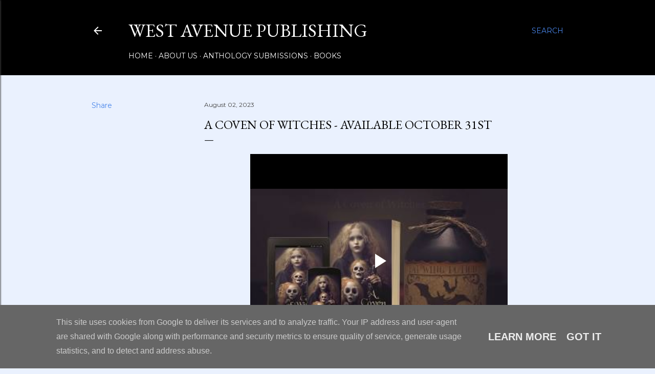

--- FILE ---
content_type: text/html; charset=UTF-8
request_url: https://www.blogger.com/video.g?token=AD6v5dzivrKHG4Ise2nHXG9SkoNQJaNIQt12i4sjmr3wyzhYIfs4KpKM8mo1wOVISmWnUXoDHRjCNJ2U8XGIRPWf0ez1ml0YkFbldrLloP4sA388f22EqKJWl0lvI8n72Y59FLFa_W3H
body_size: 602
content:
<!DOCTYPE HTML PUBLIC "-//W3C//DTD HTML 4.01//EN" "http://www.w3.org/TR/html4/strict.dtd"><html dir="ltr"><head><style type="text/css">
        body,
        .main,
        #videocontainer,
        .thumbnail-holder,
        .play-button {
          background: black;
          height: 100vh;
          margin: 0;
          overflow: hidden;
          position: absolute;
          width: 100%;
        }

        #videocontainer.type-BLOGGER_UPLOADED .thumbnail-holder {
          background-size: contain;
        }

        .thumbnail-holder {
          background-repeat: no-repeat;
          background-position: center;
          z-index: 10;
        }

        .play-button {
          background: url('https://www.gstatic.com/images/icons/material/system/1x/play_arrow_white_48dp.png') rgba(0,0,0,0.1) no-repeat center;
          cursor: pointer;
          display: block;
          z-index: 20;
        }
      </style>
<script type="text/javascript">
        var VIDEO_CONFIG = {"thumbnail":"https://i9.ytimg.com/vi_blogger/4cSiJeTnvrw/1.jpg?sqp=CLHGqssGGPDEAfqGspsBBgjAAhC0AQ&rs=AMzJL3mNhkyC5mrDLGG-qYDXCDvnitztkQ","iframe_id":"BLOGGER-video-e1c4a225e4e7bebc-11121","allow_resize":true,"streams":[{"play_url":"https://rr5---sn-vgqskns7.googlevideo.com/videoplayback?expire=1768625073&ei=MaNqabi3KNiC_tcPoO-emAk&ip=18.218.198.22&id=e1c4a225e4e7bebc&itag=18&source=blogger&xpc=Egho7Zf3LnoBAQ%3D%3D&cps=0&met=1768596273,&mh=DH&mm=31&mn=sn-vgqskns7&ms=au&mv=m&mvi=5&pl=23&rms=au,au&susc=bl&eaua=J4u3jgVranU&mime=video/mp4&vprv=1&rqh=1&dur=32.113&lmt=1690984472362748&mt=1768596064&txp=1311224&sparams=expire,ei,ip,id,itag,source,xpc,susc,eaua,mime,vprv,rqh,dur,lmt&sig=AJfQdSswRQIhAPUDpPSS74SWtGUTcsjH-cyQgAbu92Fj-X5XoC1mr7eHAiAiYVLPinueOCIYSlVmooH-6ncTMz95FlwZgb7y7SJ1kw%3D%3D&lsparams=cps,met,mh,mm,mn,ms,mv,mvi,pl,rms&lsig=APaTxxMwRAIgV64w1kgwEC04TkC0rcvkMILMUux9msibxKeHFu2ySeUCICVcvZAZa0aUjrvB0-R6STnkl3LtCu-0WyhHDX03jdHp","format_id":18},{"play_url":"https://rr5---sn-vgqskns7.googlevideo.com/videoplayback?expire=1768625073&ei=MaNqabi3KNiC_tcPoO-emAk&ip=18.218.198.22&id=e1c4a225e4e7bebc&itag=22&source=blogger&xpc=Egho7Zf3LnoBAQ%3D%3D&cps=0&met=1768596273,&mh=DH&mm=31&mn=sn-vgqskns7&ms=au&mv=m&mvi=5&pl=23&rms=au,au&susc=bl&eaua=J4u3jgVranU&mime=video/mp4&vprv=1&rqh=1&dur=32.113&lmt=1690984509240350&mt=1768596064&txp=1311224&sparams=expire,ei,ip,id,itag,source,xpc,susc,eaua,mime,vprv,rqh,dur,lmt&sig=AJfQdSswRgIhAOKLKO3gDUIGggtPOdmoSqDs4tcsVj3jTYQvyEc6irfHAiEAkbNYvwAKRHkIriTdCZsmtk-SNfHovyNY07qtrTBJuwA%3D&lsparams=cps,met,mh,mm,mn,ms,mv,mvi,pl,rms&lsig=APaTxxMwRQIgTjBPcycQzD2PvSNZLlU-NYqehJVVMWYzRTxtO0o8vVUCIQDC5ohhrN7Cw28NV-1JVYGrXFK7O8nIbGD5Q598nn4U5g%3D%3D","format_id":22}]}
      </script></head>
<body><div class="main"><div id="videocontainer" class="type-BLOGGER_UPLOADED"><div class="thumbnail-holder"></div>
<div class="play-button"></div></div></div>
<script type="text/javascript" src="https://www.blogger.com/static/v1/jsbin/3245339219-video_compiled.js"></script>
</body></html>

--- FILE ---
content_type: text/html; charset=utf-8
request_url: https://www.google.com/recaptcha/api2/aframe
body_size: 268
content:
<!DOCTYPE HTML><html><head><meta http-equiv="content-type" content="text/html; charset=UTF-8"></head><body><script nonce="Qmn6U_cARw6-ZCMakxZAsQ">/** Anti-fraud and anti-abuse applications only. See google.com/recaptcha */ try{var clients={'sodar':'https://pagead2.googlesyndication.com/pagead/sodar?'};window.addEventListener("message",function(a){try{if(a.source===window.parent){var b=JSON.parse(a.data);var c=clients[b['id']];if(c){var d=document.createElement('img');d.src=c+b['params']+'&rc='+(localStorage.getItem("rc::a")?sessionStorage.getItem("rc::b"):"");window.document.body.appendChild(d);sessionStorage.setItem("rc::e",parseInt(sessionStorage.getItem("rc::e")||0)+1);localStorage.setItem("rc::h",'1768596275005');}}}catch(b){}});window.parent.postMessage("_grecaptcha_ready", "*");}catch(b){}</script></body></html>